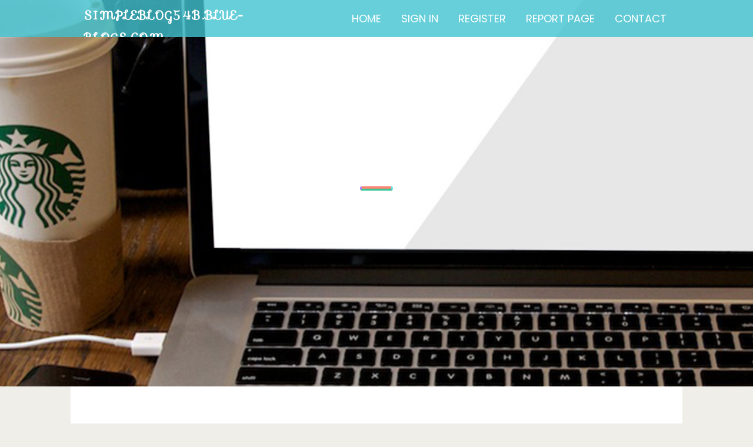

--- FILE ---
content_type: text/html; charset=UTF-8
request_url: https://simpleblog54b.blue-blogs.com/
body_size: 2491
content:
<!DOCTYPE html>
<!--[if IE 8]><html class="lt-ie10 lt-ie9 no-js" prefix="og: https://ogp.me/ns#" lang="en"><![endif]-->
<!--[if IE 9]><html class="lt-ie10 no-js" prefix="og: https://ogp.me/ns#" lang="en"><![endif]-->
<!--[if gt IE 9]><!--><html class="no-js" prefix="og: https://ogp.me/ns#" lang="en"><!--<![endif]-->
<head>
<meta charset="utf-8"><meta http-equiv="X-UA-Compatible" content="IE=edge,chrome=1">
<title>New blog simpleblog54b.blue-blogs.com - homepage</title>
<meta name="viewport" content="width=device-width,initial-scale=1,viewport-fit=cover">
<meta name="msapplication-tap-highlight" content="no">
<link href="https://cloud.blue-blogs.com/blog/cdn/style.css" rel="stylesheet">
<meta name="generator" content="blue-blogs.com">
<meta name="format-detection" content="telephone=no">
<meta property="og:url" content="https://simpleblog54b.blue-blogs.com/">
<meta property="og:title" content="New blog simpleblog54b.blue-blogs.com - homepage">
<meta property="og:type" content="article">
<meta property="og:description" content="New blog simpleblog54b.blue-blogs.com - homepage">
<meta property="og:site_name" content="blue-blogs.com">
<meta property="og:image" content="https://cloud.blue-blogs.com/blog/images/img01.jpg">
<link rel="canonical" href="https://simpleblog54b.blue-blogs.com/" />
<link href="https://cloud.blue-blogs.com/favicon.ico" rel="shortcut icon" />
</head>
<body class="layout-01 wtf-homepage">
<div class="wnd-page color-red">

<div id="wrapper">

<header id="header">
<div id="layout-section" class="section header header-01 cf design-01 section-media">
<div class="nav-line initial-state cf wnd-fixed">
<div class="section-inner">
<div class="logo logo-default wnd-font-size-90 proxima-nova">
<div class="logo-content">
<div class="text-content-outer"><span class="text-content"><a class="blog_home_link" href="https://simpleblog54b.blue-blogs.com"><strong>simpleblog54b.blue-blogs.com</strong></a></span>
</div></div></div>

<nav id="menu" role="navigation"><div class="menu-not-loaded">

<ul class="level-1"><li class="wnd-active wnd-homepage">
<li><a href="https://blue-blogs.com"><span>Home</span></a></li>
<li><a href="https://blue-blogs.com/sign-in"><span>Sign In</span></a></li>
<li><a href="https://blue-blogs.com/register"><span>Register</span></a></li>
<li><a href="https://blue-blogs.com/report"><span>Report page</span></a></li>
<li><a href="https://blue-blogs.com/contact"><span>Contact</span></a></li>
</ul><span class="more-text">More</span>
</div>
</nav>
  <span style="width:100px; display:none; height:100px; "><a href="https://blue-blogs.com/new-posts?1">1</a><a href="https://blue-blogs.com/new-posts?2">2</a><a href="https://blue-blogs.com/new-posts?3">3</a><a href="https://blue-blogs.com/new-posts?4">4</a><a href="https://blue-blogs.com/new-posts?5">5</a></span>

<div id="menu-mobile" class="hidden"><a href="#" id="menu-submit"><span></span>Menu</a></div>

</div>
</div>

</div>
</header>
<main id="main" class="cf" role="main">
<div class="section-wrapper cf">
<div class="section-wrapper-content cf"><div class="section header header-01 cf design-01 section-media wnd-background-image">
<div class="section-bg">
<div class="section-bg-layer wnd-background-image  bgpos-top-center bgatt-scroll" style="background-image:url('https://cloud.blue-blogs.com/blog/images/img01.jpg')"></div>
<div class="section-bg-layer section-bg-overlay overlay-black-light"></div>
</div>

<div class="header-content cf">
<div class="header-claim">
<div class="claim-content">
<div class="claim-inner">
<div class="section-inner">
<h1><span class="styled-inline-text claim-borders playfair-display"><span><span></span></span></span></h1>
</div></div></div></div>

<a href="" class="more"></a>

</div>
<div class="header-gradient"></div>
</div><section class="section default-01 design-01 section-white"><div class="section-bg">
<div class="section-bg-layer">

</div>
<div class="section-bg-layer section-bg-overlay"></div>
</div>
<div class="section-inner">
<div class="content cf">
<div>
<div class="column-wrapper cf">
<div><div class="column-content pr" style="width:100%;">
<div><div class="text cf design-01">

<style>
.single .entry-meta {
	padding-top: 0px;
}
.single .entry-header .entry-title {
    margin-bottom: 0px;
}

.entry-meta {
	border-top: 0px !Important;
}

.entry-title {
	font-size:23px !Important;
}
</style>
<br><h2>You do not have any posts yet</h2>
<div style="display:none" ><a href="https://karyakailingir74074.blue-blogs.com/47451377/5-essential-elements-for-%C3%A7ilingir-kar%C5%9F%C4%B1yaka">1</a><a href="https://industriallubricants06777.blue-blogs.com/47451376/unlock-the-best-treasures-of-crete-with-trusted-automobile-hire-from-chania-airport-or-heraklion">2</a><a href="https://kupovina-vozacke-dozvole00829.blue-blogs.com/47451375/dozvoliti-voza%C4%8Dku-dozvolu-danas">3</a><a href="https://treadmill-for-home74410.blue-blogs.com/47451374/5-must-know-buy-running-machine-practices-for-2024">4</a><a href="https://seitensprung-deutschland20741.blue-blogs.com/47451373/exklusives-reife-oma-sexdate-mit-enger-chefin">5</a><a href="https://etvdfds5425.blue-blogs.com/47451372/ativar-placar-ao-vivo">6</a><a href="https://brianaueg925656.blue-blogs.com/47451371/%E0%B8%AA-%E0%B8%95%E0%B8%A3-%E0%B9%84%E0%B8%9E-%E0%B8%9A%E0%B8%B2%E0%B8%84%E0%B8%B2%E0%B8%A3-%E0%B8%B2-%E0%B8%AD-%E0%B8%9E%E0%B9%80%E0%B8%94%E0%B8%97%E0%B8%A5-%E0%B8%B2%E0%B8%AA-%E0%B8%94-2023">7</a><a href="https://85-cash64522.blue-blogs.com/47451370/boost-your-income-in-just-15-minutes-make-easy-cash-today">8</a><a href="https://tessdats200985.blue-blogs.com/47451369/enter-fun8899-your-gaming-paradise">9</a><a href="https://damienlmkcv.blue-blogs.com/47451368/discover-more-things-to-know-before-you-buy">10</a><a href="https://andrevtspp.blue-blogs.com/47451367/the-single-best-strategy-to-use-for-americor-debt-relief">11</a><a href="https://martinahlqt183559.blue-blogs.com/47451366/ava-referral-code-the-guide">12</a><a href="https://etvdfds5425.blue-blogs.com/47451365/placar-do-jogo-do-flamengo-hoje-ao-vivo">13</a><a href="https://honeyzvfx561292.blue-blogs.com/47451364/fresno-s-finest-a-culinary-journey">14</a><a href="https://louisemylv816076.blue-blogs.com/47451363/introducing-ajm789-is-this-the-future">15</a></div>
</div></div></div></div></div></div></div></div>
</section>
</div></div>

</main>
<footer id="footer" class="cf">
<div class="section-wrapper cf">
<div class="section-wrapper-content cf"><div class="section footer-01 design-01 section-white">
<div class="section-bg">
<div class="section-bg-layer">
</div>
<div class="section-bg-layer section-bg-overlay"></div>
</div>

    

<div class="footer-line">
<div class="section-inner">
<div class="footer-texts">
<div class="copyright cf">
<div class="copyright-content">
<span class="inline-text">
<span>© 2026&nbsp;All rights reserved</span>
</span>
</div>
</div>
<div class="system-footer cf">
<div class="system-footer-content"><div class="sf">
<div class="sf-content">Powered by <a href="https://blue-blogs.com" rel="nofollow" target="_blank">blue-blogs.com</a></div>
</div></div>
</div>
</div>
<div class="lang-select cf">
</div></div></div></div></div></div>

</footer>
</div>
</div>
<div id="fe_footer">
<div id="fe_footer_left"><a href="https://blue-blogs.com/register" target="_blank">Make a website for free</a> <span style="display: none;"><a href="https://blue-blogs.com/forum">forum</a></span> </div><a id="fe_footer_right" href="https://blue-blogs.com/sign-in" target="_blank">Webiste Login</a>
</div>
<script defer src="https://static.cloudflareinsights.com/beacon.min.js/vcd15cbe7772f49c399c6a5babf22c1241717689176015" integrity="sha512-ZpsOmlRQV6y907TI0dKBHq9Md29nnaEIPlkf84rnaERnq6zvWvPUqr2ft8M1aS28oN72PdrCzSjY4U6VaAw1EQ==" data-cf-beacon='{"version":"2024.11.0","token":"9c3b2523bc22448984e1ff4df3fe9089","r":1,"server_timing":{"name":{"cfCacheStatus":true,"cfEdge":true,"cfExtPri":true,"cfL4":true,"cfOrigin":true,"cfSpeedBrain":true},"location_startswith":null}}' crossorigin="anonymous"></script>
</body>
</html>